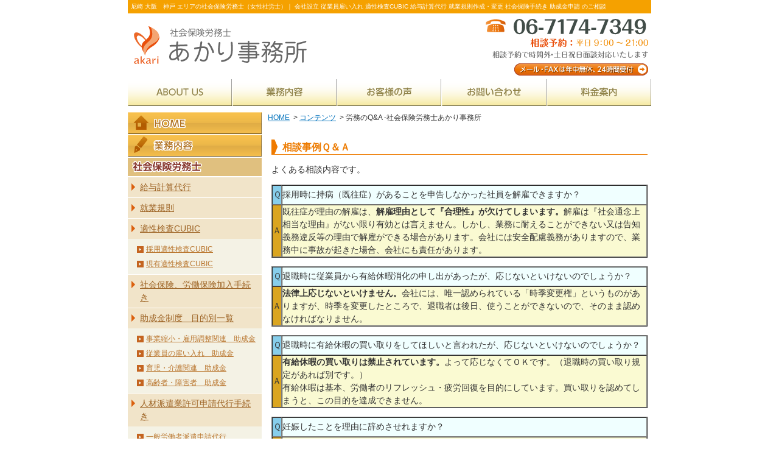

--- FILE ---
content_type: text/html; charset=EUC-JP
request_url: https://www.akari-sg.com/modules/pico/index.php?content_id=49
body_size: 6335
content:
<!DOCTYPE html>
<html lang="ja">
<head>
<meta charset="ja">
<meta name="format-detection" content="telephone=no">
<meta name="viewport" content="width=device-width, initial-scale=1">
<meta name="robots" content="index,follow" />
<meta name="keywords" content="神戸,大阪,尼崎,社会保険労務士,社労士" />
<meta name="description" content="尼崎 大阪　神戸  エリアの社会保険労務士（女性社労士）｜ 会社設立 従業員雇い入れ 適性検査CUBIC 給与計算代行 就業規則作成・変更  社会保険手続き 助成金申請 のご相談" />
<title>労務のQ&amp;A -社会保険労務士あかり事務所</title>
<link rel="alternate" type="application/rss+xml" title="RSS" href="https://www.akari-sg.com/modules/d3pipes/index.php?page=xml&amp;style=rss10" />
<link rel="alternate" type="application/rss+xml" title="RSS2" href="https://www.akari-sg.com/modules/d3pipes/index.php?page=xml&amp;style=rss20" />
<link rel="alternate" type="application/atom+xml" title="ATOM" href="https://www.akari-sg.com/modules/d3pipes/index.php?page=xml&amp;style=atom" />
<link href="https://www.akari-sg.com/favicon.ico" rel="SHORTCUT ICON" />
<link rel="stylesheet" type="text/css" media="all" href="https://www.akari-sg.com/themes/fifteen/style.css" />
<script type="text/javascript" src="https://www.akari-sg.com/themes/fifteen/js/jquery-1.11.1.min.js"></script>
<script type="text/javascript" src="https://www.akari-sg.com/themes/fifteen/js/jquery.mmenu.min.js"></script>
<script type="text/javascript" src="https://www.akari-sg.com/themes/fifteen/js/js.js"></script>
<!-- RMV: added module header -->
<link rel="stylesheet" type="text/css" media="all" href="https://www.akari-sg.com/modules/pico/index.php?page=main_css" />



<script type="text/javascript">
<!--//
//--></script><script type="text/javascript" src="https://www.akari-sg.com/include/xoops.js"></script><script type="text/javascript"><!--
//-->
</script>
</head>
<body class="layout-tw">
<div id="header">
  <div class="wrapper">
    <div id="hDesc">尼崎 大阪　神戸  エリアの社会保険労務士（女性社労士）｜ 会社設立 従業員雇い入れ 適性検査CUBIC 給与計算代行 就業規則作成・変更  社会保険手続き 助成金申請 のご相談</div>
    <div id="hContent">
      <p id="siteName"><a href="https://www.akari-sg.com/index.php">社会保険労務士あかり事務所 - 労務のQ&amp;A -社会保険労務士あかり事務所</a></p>
      <div id="hContact">
        <p>TEL:06-7174-7349（月～金 午前９時～午後21時）</p>
        <p>相談予約で時間外・土日祝日面談対応いたします</p>
        <p class="mail"><a href="https://www.akari-sg.com/modules/pico/index.php?content_id=3">メール・FAXは年中無休、24時間受付</a></p>
      </div>
    </div>
    <ul id="siteMenu">
      <li class="home"><a href="https://www.akari-sg.com/">HOME</a></li>
      <li class="tel">TEL</li>
      <li class="mail"><a href="https://www.akari-sg.com/modules/pico/index.php?content_id=3">email</a></li>
      <li class="menu"><a href="#navigation">Menu</a></li>
    </ul>
    <div id="hMenu">
<!--header multimenu-->

<ul class="main"><li class="hm1 mn1 top0"><a href="https://www.akari-sg.com/modules/pico/index.php?content_id=4" target="_self">ABOUT US</a></li><li class="hm2 mn2 main0"><a href="https://www.akari-sg.com/modules/pico/index.php?content_id=24" target="_self">業務内容</a></li><li class="hm3 mn3 main0"><a href="https://www.akari-sg.com/modules/pico/index.php?content_id=63" target="_self">お客様の声</a></li><li class="hm4 mn4 main0"><a href="/modules/liaise/index.php?form_id=2" target="_self">お問い合わせ</a></li><li class="hm5 mn5 bottom0"><a href="https://www.akari-sg.com/modules/pico/index.php?content_id=25" target="_self">料金案内</a></li></ul><!--/header multimenu-->
    </div>
  </div>
</div>
<div id="contents">
  <div class="wrapper">
    <div id="content">
      <div id="theme_breadcrumbs"><a href="https://www.akari-sg.com/index.php">HOME</a>
                &nbsp;&gt;&nbsp;<a href="https://www.akari-sg.com/modules/pico/index.php">コンテンツ</a>                &nbsp;&gt;&nbsp;労務のQ&amp;A -社会保険労務士あかり事務所              </div>      <!-- Display center blocks if any -->
            <!-- End display center blocks -->
      <div id="picoContent" class="content">
        <div class="pico_container" id="pico_container">





<!-- tags -->

<!-- content (body) -->
<a name="top_of_pico_body" id="top_of_pico_body"></a>
<div class="pico_body" id="pico_body49">
<h1>相談事例Ｑ＆Ａ</h1>
<p>よくある相談内容です。</p>
<p>
<table cellspacing="0" cellpadding="0" width="100%" border="1">
    <tbody>
        <tr>
            <td style="text-align: center" bgcolor="#87ceeb" height="30">Ｑ</td>
            <td bgcolor="#f0ffff">採用時に持病（既往症）があることを申告しなかった社員を解雇できますか？</td>
        </tr>
        <tr>
            <td style="text-align: center" bgcolor="#daa520" height="30">Ａ</td>
            <td bgcolor="#fafad2">既往症が理由の解雇は、<b>解雇理由として『合理性』が欠けてしまいます。</b>解雇は『社会通念上相当な理由』がない限り有効とは言えません。しかし、業務に耐えることができない又は告知義務違反等の理由で解雇ができる場合があります。会社には安全配慮義務がありますので、業務中に事故が起きた場合、会社にも責任があります。</td>
        </tr>
    </tbody>
</table>
</p>
<table cellspacing="0" cellpadding="0" width="100%" border="1">
    <tbody>
        <tr>
            <td style="text-align: center" bgcolor="#87ceeb" height="30">Ｑ</td>
            <td bgcolor="#f0ffff">退職時に従業員から有給休暇消化の申し出があったが、応じないといけないのでしょうか？</td>
        </tr>
        <tr>
            <td style="text-align: center" bgcolor="#daa520" height="30">Ａ</td>
            <td bgcolor="#fafad2"><b>法律上応じないといけません。</b>会社には、唯一認められている「時季変更権」というものがありますが、時季を変更したところで、退職者は後日、使うことができないので、そのまま認めなければなりません。</td>
        </tr>
    </tbody>
</table>
</p>
<table cellspacing="0" cellpadding="0" width="100%" border="1">
    <tbody>
        <tr>
            <td style="text-align: center" bgcolor="#87ceeb" height="30">Ｑ</td>
            <td bgcolor="#f0ffff">退職時に有給休暇の買い取りをしてほしいと言われたが、応じないといけないのでしょうか？</td>
        </tr>
        <tr>
            <td style="text-align: center" bgcolor="#daa520" height="30">Ａ</td>
            <td bgcolor="#fafad2"><b>有給休暇の買い取りは禁止されています。</b>よって応じなくてＯＫです。（退職時の買い取り規定があれば別です。）<br />
            有給休暇は基本、労働者のリフレッシュ・疲労回復を目的にしています。買い取りを認めてしまうと、この目的を達成できません。</td>
        </tr>
    </tbody>
</table>
</p>
<table cellspacing="0" cellpadding="0" width="100%" border="1">
    <tbody>
        <tr>
            <td style="text-align: center" bgcolor="#87ceeb" height="30">Ｑ</td>
            <td bgcolor="#f0ffff">妊娠したことを理由に辞めさせれますか？</td>
        </tr>
        <tr>
            <td style="text-align: center" bgcolor="#daa520" height="30">Ａ</td>
            <td bgcolor="#fafad2">会社は、妊娠したことを理由に退職勧奨したり、<b>解雇することはできません。</b>（男女雇用機会均等法で定められています。）ただし、現状の職務が妊婦の母体への影響等が考えられるのであれば、職務の変更または、両者合意の場合、解雇も可能と考えられます。</td>
        </tr>
    </tbody>
</table>
</p>
<table cellspacing="0" cellpadding="0" width="100%" border="1">
    <tbody>
        <tr>
            <td style="text-align: center" bgcolor="#87ceeb" height="30">Ｑ</td>
            <td bgcolor="#f0ffff">経営不振による賃下げを考えていますが、ただ単に下げてしまって良いのか？</td>
        </tr>
        <tr>
            <td style="text-align: center" bgcolor="#daa520" height="30">Ａ</td>
            <td bgcolor="#fafad2">経営上、高度な必要性・合理性がある場合は、個々の従業員の同意を取る必要はありません。しかし、会社が一方的に賃下げを行ってしまうと、従業員の不振が積もり、トラブルに発展するかもしれません。火種を作らない為にも、実際に賃下げをする際は、同意を得る方が良いかと思います。十分に説明、賃下げ方法等を説明して下さい。会社が大変な時に、また問題が降りかかることになります。</td>
        </tr>
    </tbody>
</table>
</p>
<table cellspacing="0" cellpadding="0" width="100%" border="1">
    <tbody>
        <tr>
            <td style="text-align: center" bgcolor="#87ceeb" height="30">Ｑ</td>
            <td bgcolor="#f0ffff">振替休日と代休の違いは何ですか？</td>
        </tr>
        <tr>
            <td style="text-align: center" bgcolor="#daa520" height="30">Ａ</td>
            <td bgcolor="#fafad2">大きな違いは、振替休日は、あらかじめ休む日を指定し、休日に労働します。また休日労働の割増（３５％）分を支払わなくて良い。（場合によっては有り）代休は、休む日を定めず、ただ単に休日労働します。ｙ割増３５％を支払わなくてはならないです。<br />
            ※振替休日制度を取り入れるにいは、あらかじめ就業規則に規定する必要があります。</td>
        </tr>
    </tbody>
</table>
</p>
<table cellspacing="0" cellpadding="0" width="100%" border="1">
    <tbody>
        <tr>
            <td style="text-align: center" bgcolor="#87ceeb" height="30">Ｑ</td>
            <td bgcolor="#f0ffff">振替休日に有効期限はありますか？</td>
        </tr>
        <tr>
            <td style="text-align: center" bgcolor="#daa520" height="30">Ａ</td>
            <td bgcolor="#fafad2">法律では、２年が限度（民法）ですが、実際は認められません。<b>実務上は、３ヶ月の管理が限界です。</b>経験上、１ヶ月としている方が管理できます。</td>
        </tr>
    </tbody>
</table>
<div class="inquiry img">
  <h2>お問い合わせ</h2>
  <p>お電話でのお問い合わせ：06-7174-7349（月～金 午前９時～午後21時）</p>
  <p>相談予約で時間外・土日祝日面談対応いたします</p>
  <p><a href="index.php?content_id=3">メール・FAXは年中無休、24時間受付</a></p>
</div>
</div>

<!-- print icon -->

<!-- tell a friend -->

<!-- vote -->

<!-- jump to top -->
<div class="bottom_of_content_body"><a href="#top_of_pico_body">この記事の1行目に飛ぶ</a></div>



<!-- page navigation -->
<table width="100%" border="0" cellpadding="0" cellspacing="0" class="pico_pagenavigation">
<tr>
	<td width="33%" align="left" valign="top">
			<a href="https://www.akari-sg.com/modules/pico/index.php?content_id=48" accesskey="F"><img src="https://www.akari-sg.com/modules/pico/images/navicon_prev.gif" alt="前" /></a><br />
		残業代削減の雇用契約書　未払い残業代を請求される前に防衛型雇用契約書作成 -社会保険労務士あかり事務所
		</td>
	<td width="34%" align="center" valign="top">
		<a href="https://www.akari-sg.com/modules/pico/" accesskey="P"><img src="https://www.akari-sg.com/modules/pico/images/navicon_up.gif" alt="カテゴリートップ" /></a><br />
		TOP
	</td>
	<td width="33%" align="right" valign="top">
			<a href="https://www.akari-sg.com/modules/pico/index.php?content_id=50" accesskey="F"><img src="https://www.akari-sg.com/modules/pico/images/navicon_next.gif" alt="次" /></a><br />
		免責事項 -社会保険労務士あかり事務所
		</td>
</tr>
</table>


<!-- d3forum comment integration -->

<hr class="notification" />

</div>
      </div>    </div>
    <div id="content2">
      <!-- Start left blocks loop -->
            <div id="multimenu03" class="mMenu"><h2>マルチメニュー03</h2><ul class="main"><li class="home mn1 top0"><a href="https://www.akari-sg.com/" target="_self">HOME</a></li><li class="service mn2 bottom0"><a href="https://www.akari-sg.com/modules/pico/index.php?content_id=24" target="_self">業務内容</a></li></ul></div>
            <div id="multimenu04" class="mMenu slideMenu"><h3 class="header">社会保険労務士</h3><ul class="main"><li class="mn1 top0"><a href="https://www.akari-sg.com/modules/pico/index.php?content_id=5" target="_self">給与計算代行</a></li><li class="mn2 main0"><a href="https://www.akari-sg.com/modules/pico/index.php?content_id=12" target="_self">就業規則</a></li><li class="mn3 main0"><a href="https://www.akari-sg.com/modules/pico/index.php?content_id=60" target="_self">適性検査CUBIC</a><ul class="sub"><li class="mn1   top1"><a href="https://www.akari-sg.com/modules/pico/index.php?content_id=61" target="_self">採用適性検査CUBIC</a></li><li class="mn2   bottom1"><a href="https://www.akari-sg.com/modules/pico/index.php?content_id=62" target="_self">現有適性検査CUBIC</a></li></ul></li><li class="mn4 main0"><a href="https://www.akari-sg.com/modules/pico/index.php?content_id=15" target="_self">社会保険、労働保険加入手続き</a></li><li class="mn5 main0"><a href="https://www.akari-sg.com/modules/pico/index.php?content_id=23" target="_self">助成金制度　目的別一覧</a><ul class="sub"><li class="mn1   top1"><a href="https://www.akari-sg.com/modules/pico/index.php?content_id=29" target="_self">事業縮小・雇用調整関連　助成金</a></li><li class="mn2   main1"><a href="https://www.akari-sg.com/modules/pico/index.php?content_id=30" target="_self">従業員の雇い入れ　助成金</a></li><li class="mn3   main1"><a href="https://www.akari-sg.com/modules/pico/index.php?content_id=31" target="_self">育児・介護関連　助成金</a></li><li class="mn4   bottom1"><a href="https://www.akari-sg.com/modules/pico/index.php?content_id=32" target="_self">高齢者・障害者　助成金</a></li></ul></li><li class="mn6 main0"><a href="https://www.akari-sg.com/modules/pico/index.php?content_id=11" target="_self">人材派遣業許可申請代行手続き</a><ul class="sub"><li class="mn1   only1"><a href="https://www.akari-sg.com/modules/pico/index.php?content_id=8" target="_self">一般労働者派遣申請代行</a></li></ul></li><li class="mn7 main0"><a href="https://www.akari-sg.com/modules/pico/index.php?content_id=10" target="_self">有料職業紹介申請代行</a></li><li class="mn8 main0"><a href="https://www.akari-sg.com/modules/pico/index.php?content_id=34" target="_self">是正勧告対応</a></li><li class="mn9 main0"><a href="https://www.akari-sg.com/modules/pico/index.php?content_id=33" target="_self">人事・労務相談</a></li><li class="mn10 main0"><a href="https://www.akari-sg.com/modules/pico/index.php?content_id=38" target="_self">賃金・人事評価制度構築</a></li><li class="mn11 main0"><a href="https://www.akari-sg.com/modules/pico/index.php?content_id=35" target="_self">年金相談</a></li><li class="mn12 main0"><a href="https://www.akari-sg.com/modules/pico/index.php?content_id=36" target="_self">メール顧問</a></li><li class="on mn13 bottom0"><a class="on" href="https://www.akari-sg.com/modules/pico/index.php?content_id=49" target="_self">労務のＱ＆Ａ</a></li></ul></div>
            
            <div id="multimenu07" class="mMenu"><h2>マルチメニュー07</h2><ul class="main"><li class="online mn1 top0"><a href="https://www.akari-sg.com/modules/pico/index.php?content_id=45" target="_self">あかりオンラインショップ 書式集＋サポート</a></li><li class="blog mn2 bottom0"><a href="https://www.akari-sg.com/modules/d3blog/index.php" target="_self">あかりブログ 雑記帳！</a></li></ul></div>
            <div id="multimenu06" class="mMenu"><h2>マルチメニュー06</h2><ul class="main"><li class="mn1 only0"><a href="https://www.akari-sg.com/modules/pico/index.php?content_id=47" target="_self">解雇通知書書式</a></li></ul></div>
            <div class="widget wSearch"><form action="https://www.akari-sg.com/search.php" method="get"><input type="text" name="query" size="14" class="kwd" /><input type="submit" name="submit" value="検索" class="submit" /><input type="hidden" name="andor" value="AND" /><input type="hidden" name="action" value="results" /></form></div>
            <!-- End left blocks loop -->
    </div>
  </div>
</div>
<div id="fMenu">
  <div class="wrapper">
<!--footer multimenu-->

<ul class="main">
    <li class="mn1 top0">
        <a href="https://www.akari-sg.com/modules/pico/index.php?content_id=4" target="_self">ABOUT US</a>
    
      </li>
    <li class="mn2 main0">
        <a href="https://www.akari-sg.com/modules/pico/index.php?content_id=26" target="_self">MAP</a>
    
      </li>
    <li class="mn3 main0">
        <a href="https://www.akari-sg.com/modules/pico/index.php?content_id=27" target="_self">対応エリア</a>
    
      </li>
    <li class="mn4 main0">
        <a href="https://www.akari-sg.com/modules/pico/index.php?content_id=24" target="_self">業務内容</a>
    
      </li>
    <li class="mn5 main0">
        <a href="https://www.akari-sg.com/modules/pico/index.php?content_id=66" target="_self">採用情報</a>
    
      </li>
    <li class="mn6 main0">
        <a href="https://www.akari-sg.com/modules/news/index.php" target="_self">新着情報 ・ 労務ニュース ・ 法改正情報</a>
    
      </li>
    <li class="mn7 main0">
        <a href="https://www.akari-sg.com/modules/info/index.php" target="_self">あかり事務所からのお知らせ</a>
    
      </li>
    <li class="mn8 main0">
        <a href="https://www.akari-sg.com/modules/pico/index.php?content_id=25" target="_self">料金案内</a>
    
      </li>
    <li class="mn9 main0">
        <a href="https://www.akari-sg.com/modules/pico/index.php" target="_self">助成金コーナー</a>
    
      </li>
    <li class="mn10 main0">
        <a href="https://www.akari-sg.com/modules/pico/index.php?content_id=1" target="_self">起業 ・ 創業トータルサポート／起業後万全サポートコーナー</a>
    
      </li>
    <li class="mn11 main0">
        <a href="https://www.akari-sg.com/modules/glossary/index.php" target="_self">用語集</a>
    
      </li>
    <li class="mn12 main0">
        <a href="https://www.akari-sg.com/modules/pico/index.php?content_id=50" target="_self">免責事項</a>
    
      </li>
    <li class="mn13 main0">
        <a href="/modules/liaise/?form_id=2" target="_self">お問い合わせ</a>
    
      </li>
    <li class="mn14 main0">
        <a href="https://www.akari-sg.com/modules/pico/index.php?content_id=28" target="_self">プライバシーポリシー</a>
    
      </li>
    <li class="mn15 main0">
        <a href="https://www.akari-sg.com/modules/d3blog/index.php" target="_self">ブログ</a>
    
      </li>
    <li class="mn16 main0">
        <a href="https://www.akari-sg.com/modules/mylinks/index.php" target="_self">リンク</a>
    
      </li>
    <li class="mn17 bottom0">
        <a href="https://www.akari-sg.com/modules/sitemap/index.php" target="_self">サイトマップ</a>
    
      </li>
  </ul>
<!--/footer multimenu -->
  </div>
</div>
<div id="fspMenu">
  <div class="wrapper">
<!--header multimenu-->

<ul class="main"><li class="hm1 mn1 top0"><a href="https://www.akari-sg.com/modules/pico/index.php?content_id=4" target="_self">ABOUT US</a></li><li class="hm2 mn2 main0"><a href="https://www.akari-sg.com/modules/pico/index.php?content_id=24" target="_self">業務内容</a></li><li class="hm3 mn3 main0"><a href="https://www.akari-sg.com/modules/pico/index.php?content_id=63" target="_self">お客様の声</a></li><li class="hm4 mn4 main0"><a href="/modules/liaise/index.php?form_id=2" target="_self">お問い合わせ</a></li><li class="hm5 mn5 bottom0"><a href="https://www.akari-sg.com/modules/pico/index.php?content_id=25" target="_self">料金案内</a></li></ul><!--/header multimenu-->
  </div>
</div>
<div id="footer">
  <div class="wrapper">
    <div class="logo"><a href="https://www.akari-sg.com/">社会保険労務士あかり事務所</a></div>
    <div class="body"><p>会社設立 従業員雇い入れ 適性検査CUBIC 給与計算代行 就業規則作成・変更 社会保険手続き 助成金申請なら、<br />
  どんなことでもまずは あかり事務所 にご相談下さい。
</p><p>神戸 大阪 尼崎 エリア</p>
<p>Copyright &copy; 2010 社会保険労務士あかり事務所 All Rights Reserved.</p></div>
        <div id="copyright">Copyright &copy; 2010-2026 あかり事務所 All Rights Reserved.</div>
  </div>
</div>
<div id="navigation">
  <ul>
    <li><a href="https://www.akari-sg.com/modules/pico/">コンテンツ</a>
      <ul>
        <li><a href="https://www.akari-sg.com/modules/pico/index.php?content_id=1">起業・創業サポート</a></li>
        <li><a href="https://www.akari-sg.com/modules/pico/index.php?content_id=2">会社設立代行の流れ・報酬額</a></li>
        <li><a href="https://www.akari-sg.com/modules/pico/index.php?content_id=3">お問い合わせ</a></li>
        <li><a href="https://www.akari-sg.com/modules/pico/index.php?content_id=4">事務所概要</a></li>
        <li><a href="https://www.akari-sg.com/modules/pico/index.php?content_id=5">給与計算代行・アウトソーシングはお任せ下さい。</a></li>
        <li><a href="https://www.akari-sg.com/modules/pico/index.php?content_id=6">創業・異業種進出関連の助成金</a></li>
        <li><a href="https://www.akari-sg.com/modules/pico/index.php?content_id=7">記帳代行</a></li>
        <li><a href="https://www.akari-sg.com/modules/pico/index.php?content_id=8">一般労働者派遣申請代行</a></li>
        <li><a href="https://www.akari-sg.com/modules/pico/index.php?content_id=9">特定労働者派遣申請代行</a></li>
        <li><a href="https://www.akari-sg.com/modules/pico/index.php?content_id=10">有料職業紹介申請代行</a></li>
        <li><a href="https://www.akari-sg.com/modules/pico/index.php?content_id=11">人材派遣業許可申請代行</a></li>
        <li><a href="https://www.akari-sg.com/modules/pico/index.php?content_id=12">就業規則作成・変更ならお任せ下さい。</a></li>
        <li><a href="https://www.akari-sg.com/modules/pico/index.php?content_id=15">社会保険・労働保険加入手続き</a></li>
        <li><a href="https://www.akari-sg.com/modules/pico/index.php?content_id=17">新着助成金</a></li>
        <li><a href="https://www.akari-sg.com/modules/pico/index.php?content_id=18">人気の助成金</a></li>
        <li><a href="https://www.akari-sg.com/modules/pico/index.php?content_id=19">社労士のおすすめ助成金</a></li>
        <li><a href="https://www.akari-sg.com/modules/pico/index.php?content_id=20">創業時の助成金</a></li>
        <li><a href="https://www.akari-sg.com/modules/pico/index.php?content_id=21">社員・パート雇用時に使える助成金</a></li>
        <li><a href="https://www.akari-sg.com/modules/pico/index.php?content_id=22">育児女性・高齢者を活用する助成金</a></li>
        <li><a href="https://www.akari-sg.com/modules/pico/index.php?content_id=23">助成金制度一覧</a></li>
        <li><a href="https://www.akari-sg.com/modules/pico/index.php?content_id=24">業務案内</a></li>
        <li><a href="https://www.akari-sg.com/modules/pico/index.php?content_id=25">料金表</a></li>
        <li><a href="https://www.akari-sg.com/modules/pico/index.php?content_id=26">ＭＡＰ</a></li>
        <li><a href="https://www.akari-sg.com/modules/pico/index.php?content_id=27">対応エリア</a></li>
        <li><a href="https://www.akari-sg.com/modules/pico/index.php?content_id=28">プライバシーポリシー</a></li>
        <li><a href="https://www.akari-sg.com/modules/pico/index.php?content_id=29">事業縮小・雇用調整関連の助成金</a></li>
        <li><a href="https://www.akari-sg.com/modules/pico/index.php?content_id=30">雇い入れ・在職中の労働者に活用できる助成金</a></li>
        <li><a href="https://www.akari-sg.com/modules/pico/index.php?content_id=31">育児・介護関連の助成金</a></li>
        <li><a href="https://www.akari-sg.com/modules/pico/index.php?content_id=32">高齢者・障害者を活用する助成金</a></li>
        <li><a href="https://www.akari-sg.com/modules/pico/index.php?content_id=33">人事・労務相談</a></li>
        <li><a href="https://www.akari-sg.com/modules/pico/index.php?content_id=34">是正勧告対応</a></li>
        <li><a href="https://www.akari-sg.com/modules/pico/index.php?content_id=35">６０歳からの老齢年金と給与の調整</a></li>
        <li><a href="https://www.akari-sg.com/modules/pico/index.php?content_id=36">人事・労務のメール顧問</a></li>
        <li><a href="https://www.akari-sg.com/modules/pico/index.php?content_id=37">株式会社設立から社会保険新規適用までトータルでサポート</a></li>
        <li><a href="https://www.akari-sg.com/modules/pico/index.php?content_id=38">賃金・人事評価制度設計</a></li>
        <li><a href="https://www.akari-sg.com/modules/pico/index.php?content_id=39">従業員雇い入れ</a></li>
        <li><a href="https://www.akari-sg.com/modules/pico/index.php?content_id=43">助成金申請代行</a></li>
        <li><a href="https://www.akari-sg.com/modules/pico/index.php?content_id=45">あかりオンラインショップ</a></li>
        <li><a href="https://www.akari-sg.com/modules/pico/index.php?content_id=47">解雇通知書（懲戒解雇・諭旨解雇・整理解雇・普通解雇）書式ダウンロード</a></li>
        <li><a href="https://www.akari-sg.com/modules/pico/index.php?content_id=48">残業代削減の雇用契約書</a></li>
        <li><a href="https://www.akari-sg.com/modules/pico/index.php?content_id=49">労務のQ&amp;A</a></li>
        <li><a href="https://www.akari-sg.com/modules/pico/index.php?content_id=50">免責事項</a></li>
        <li><a href="https://www.akari-sg.com/modules/pico/index.php?content_id=51">中小企業基盤人材確保助成金</a></li>
        <li><a href="https://www.akari-sg.com/modules/pico/index.php?content_id=53">受給者資格創業支援助成金</a></li>
        <li><a href="https://www.akari-sg.com/modules/pico/index.php?content_id=54">高年齢等共同就業機会創出助成金</a></li>
        <li><a href="https://www.akari-sg.com/modules/pico/index.php?content_id=56">事業活動の縮小・雇用維持に使う助成金なら中小企業緊急雇用安定助成金</a></li>
        <li><a href="https://www.akari-sg.com/modules/pico/index.php?content_id=57">給与計算代行サービス</a></li>
        <li><a href="https://www.akari-sg.com/modules/pico/index.php?content_id=59">雇用維持に活用できる助成金（均衡待遇・正社員化推進奨励金）</a></li>
        <li><a href="https://www.akari-sg.com/modules/pico/index.php?content_id=60">適性検査CUBIC（キュービック）</a></li>
        <li><a href="https://www.akari-sg.com/modules/pico/index.php?content_id=61">採用適性検査CUBIC（キュービック）</a></li>
        <li><a href="https://www.akari-sg.com/modules/pico/index.php?content_id=62">現有社員適性検査CUBIC</a></li>
        <li><a href="https://www.akari-sg.com/modules/pico/index.php?content_id=63">お客様の声（労務顧問・給与計算労務顧問・単発契約等）</a></li>
        <li><a href="https://www.akari-sg.com/modules/pico/index.php?content_id=64">労務顧問サービス</a></li>
        <li><a href="https://www.akari-sg.com/modules/pico/index.php?content_id=65">急増中！労働基準監督署調査・年金事務所調査</a></li>
      </ul>
    </li>
    <li><a href="https://www.akari-sg.com/modules/d3blog/">雑記帳</a></li>
    <li><a href="https://www.akari-sg.com/modules/news/">新着情報</a></li>
    <li><a href="https://www.akari-sg.com/modules/info/">お知らせ</a></li>
    <li><a href="https://www.akari-sg.com/modules/glossary/">用語集</a></li>
    <li><a href="https://www.akari-sg.com/modules/liaise/">お問い合わせ</a>
      <ul>
        <li><a href="https://www.akari-sg.com/modules/liaise/index.php?form_id=2">業務全般</a></li>
        <li><a href="https://www.akari-sg.com/modules/liaise/index.php?form_id=3">無料プレゼント専門</a></li>
        <li><a href="https://www.akari-sg.com/modules/liaise/index.php?form_id=4">書式専門</a></li>
        <li><a href="https://www.akari-sg.com/modules/liaise/index.php?form_id=5">助成金無料相談・診断</a></li>
        <li><a href="https://www.akari-sg.com/modules/liaise/index.php?form_id=7">就業規則作成・変更専門.com</a></li>
        <li><a href="https://www.akari-sg.com/modules/liaise/index.php?form_id=8">適性検査CUBIC</a></li>
      </ul>
    </li>
    <li><a href="#">閉じる</a></li>
  </ul>
</div>
<div id="gotop"><div class="wrapper gotop"><a href="#header">▲</a></div></div>
<script type="text/javascript">

  var _gaq = _gaq || [];
  _gaq.push(['_setAccount', 'UA-15877252-1']);
  _gaq.push(['_trackPageview']);

  (function() {
    var ga = document.createElement('script'); ga.type = 'text/javascript'; ga.async = true;
    ga.src = ('https:' == document.location.protocol ? 'https://ssl' : 'http://www') + '.google-analytics.com/ga.js';
    var s = document.getElementsByTagName('script')[0]; s.parentNode.insertBefore(ga, s);
  })();

</script>
</body>
</html>